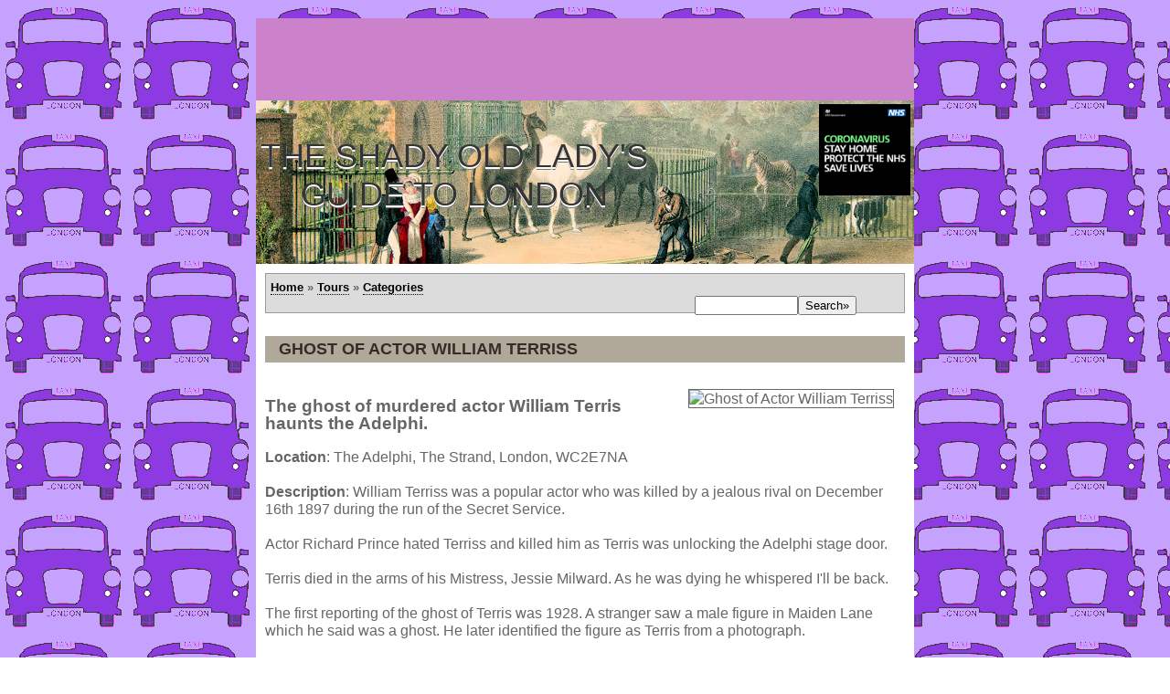

--- FILE ---
content_type: text/html; charset=UTF-8
request_url: http://www.shadyoldlady.com/location/436
body_size: 4729
content:
<!DOCTYPE HTML PUBLIC "-//W3C//DTD HTML 4.01 Transitional//EN"
            "http://www.w3.org/TR/html4/loose.dtd">
<html lang="en">
<meta http-equiv="Content-Type" content="text/html; charset=iso-8859-1">
<META name="keywords" content="london, england, west end, city, uk, thames, river, south bank, piccadilly, covent garden, kings cross, tour, visit, tourist, tourism, guest, visitor, hotel, restaurant, stay, train, tube, underground, rent, theatre, tickets, events, whats on, gig, maps, photos, location, places to visit, place, where, see, book, guide, attraction">
<meta name="author" content="London History Tours, Adrian Sill, Jeremy Tipton">
<link rel="stylesheet" href="https://www.shadyoldlady.com/main2.css" type="text/css">
<title>Ghost of Actor William Terriss</title>

 <!--<script type="text/javascript" language="javascript">

  if ((screen.width <= 800) and (if(location.hostname.match('m.shadyoldlady')) == NULL)
  {
    window.location = "http://m.shadyoldlady.com";
  }
</script>-->

<meta name="viewport" content="width=device-width, initial-scale=1">

<link rel="stylesheet" href="https://unpkg.com/leaflet@1.6.0/dist/leaflet.css"
   integrity="sha512-xwE/Az9zrjBIphAcBb3F6JVqxf46+CDLwfLMHloNu6KEQCAWi6HcDUbeOfBIptF7tcCzusKFjFw2yuvEpDL9wQ=="
   crossorigin=""/>
 <script src="https://unpkg.com/leaflet@1.6.0/dist/leaflet.js"
   integrity="sha512-gZwIG9x3wUXg2hdXF6+rVkLF/0Vi9U8D2Ntg4Ga5I5BZpVkVxlJWbSQtXPSiUTtC0TjtGOmxa1AJPuV0CPthew=="
   crossorigin=""></script>
   
<META name="description" content="The ghost of murdered actor William Terris haunts the Adelphi. on the Shady Old Lady's Guide to London.">
<link rel="stylesheet" type="text/css" href="http://www.shadyoldlady.com/css/tabcontent.css" />
<script type="text/javascript" src="http://www.shadyoldlady.com/jscript/tabcontent.js" language="javascript">

/***********************************************
* Tab Content script v2.2- © Dynamic Drive DHTML code library (www.dynamicdrive.com)
* This notice MUST stay intact for legal use
* Visit Dynamic Drive at http://www.dynamicdrive.com/ for full source code
***********************************************/

</script>
<!-- Global site tag (gtag.js) - Google Analytics -->
<script async src="https://www.googletagmanager.com/gtag/js?id=G-G432SW781J"></script>
<script>
  window.dataLayer = window.dataLayer || [];
  function gtag(){dataLayer.push(arguments);}
  gtag('js', new Date());

  gtag('config', 'G-G432SW781J');
</script>

</head>

<body>
<div id="header">

<script type="text/javascript" language="javascript">
    google_ad_client = "ca-pub-2226838549916361";
    google_ad_slot = "1092166892";
    google_ad_width = 728;
    google_ad_height = 90;
</script>
<!-- SOL: FEB 2017 -->
<script type="text/javascript"
src="//pagead2.googlesyndication.com/pagead/show_ads.js">
</script>


<script async src="//pagead2.googlesyndication.com/pagead/js/adsbygoogle.js" type="text/javascript"></script>
<script type="text/javascript">
  (adsbygoogle = window.adsbygoogle || []).push({
    google_ad_client: "ca-pub-2226838549916361",
    enable_page_level_ads: true
  });
</script>


<table cellpadding="4" width="720" cellspacing="0" style="background-image:
url('http://www.shadyoldlady.com/images/header_2020_5.jpg')" >
<tr>
<td valign="top" width="720">
<h1>The Shady Old Lady's Guide to London</h1>
<!--<a href="http://www.shadyoldlady.com"><img src="http://www.shadyoldlady.com/images/sol1.jpg" alt="London's Secret Locations, Uncovered by your tour guide the Shady Old Lady" width="468" height="60" border="0" align="left"></a>-->
</td>
<td valign="top" width="468">
<img src="http://www.shadyoldlady.com/images/stay.jpg" align="right" width="100"><br><br><br><br><br><br><br><br>&nbsp;
</td></tr>
</table>
 </div>

<div id="wrapper1"><!-- sets background to white and creates full length leftcol-->

	<!--<div id="wrapper2"> sets background to white and creates full length rightcol-->




	<div id="maincol"><!-- begin main content area -->


<!-- new top bar nav -->
	<div id="navbar"><a href="https://www.shadyoldlady.com">Home</a>  &raquo;  <a href="https://www.shadyoldlady.com/tour.php">Tours</a>  &raquo;  <a href="http://www.shadyoldlady.com/categories.php">Categories</a>
		<div id="search"><form method="post" name="search" id="search" action="https://www.shadyoldlady.com/searchresults.php"><input type="text" size="12" name="terms" value=""><input type="Submit" name="submit" value="Search&raquo;"></form></div>

	
	</div>


<!-- Begin Content Column -->
<div id="centercol">
<h4>Ghost of Actor William Terriss</h4><br><img src="https://www.shadyoldlady.com/uploadi/photos/ghost/436.jpg" alt="Ghost of Actor William Terriss" align="right" vspace="10" border="1" bordercolor="black" hspace="12">	<h3>The ghost of murdered actor William Terris haunts the Adelphi.</h3>
	<p>
  <strong>Location</strong>: The Adelphi, The Strand, London, WC2E7NA<br><br>
  <strong>Description</strong>: William Terriss was a popular actor who was killed by a jealous rival on December 16th 1897 during the run of the Secret Service. <br /><br />Actor Richard Prince hated Terriss and killed him as Terris was unlocking the Adelphi stage door. <br /><br />Terris died in the arms of his Mistress, Jessie Milward. As he was dying he whispered I'll be back. <br /><br />The first reporting of the ghost of Terris was 1928. A stranger saw a male figure in Maiden Lane which he said was a ghost. He later identified the figure as Terris from a photograph. <br /><br />Poltergeist activity started to manifest in the dressing room once used by Milward. <br /><br />Later again there was a sighting in the Adelphi Theatre.<br>

<p><strong>Tours: </strong><a href="../tour/19">The Great London Ghost Tour</strong></a><p><strong>Tours: </strong><a href="../tour/368">Dark London</strong></a></p>
  <strong>Themes</strong>:
  <a href="https://www.shadyoldlady.com/theme/ghost">Ghost<img src="http://www.shadyoldlady.com/images/icons/ghost.gif" alt="Ghost Theme" border="0"></a>&nbsp;&nbsp;<a href="https://www.shadyoldlady.com/theme/theatre">Theatre<img src="http://www.shadyoldlady.com/images/icons/theatre.gif" alt="Theatre Theme" border="0"></a>&nbsp;&nbsp;<a href="https://www.shadyoldlady.com/theme/murder">Murder<img src="http://www.shadyoldlady.com/images/icons/murder.gif" alt="Murder Theme" border="0"></a>
		<table background="https://www.shadyoldlady.com/images/plaque_bg.jpg" height="296" width="320" cellspacing="30" cellpadding="30" align="right">
		<tr>
		<td>
			<center><strong><font style="line-height: 18pt" size=\"+3\" color=\"white\" face="georgia, verdana">Ghost of Actor William Terriss</font></strong>
			<br /><br />
			<font color=#e2ebf8 face="georgia, verdana"><strong>The ghost of murdered actor William Terris haunts the Adelphi.</strong></font></center>
		</td>
		</tr>
		</table>

  <p><strong>Ranking This Month</strong>: 746/3085</p>
  <p><strong>Pages Hit This Month</strong>: 84</p>
  <!--<strong>Link to This Page</strong>: <a href="http://www.shadyoldlady.com/location/436">http://www.shadyoldlady.com/location/436</a>-->
<br>
  <strong>Credits</strong>: Steve @ http://www.theatremonkey.com<br>
  </p>

<div class="commentbox"><strong>2&raquo;</strong> <font face=arial>I thought he was seen in covent garden?
</font> <strong>(William Terris)</strong><br></div><div class="commentfooter">Posted by William Terris on 2009-03-18</div><div class="commentbox"><strong>1&raquo;</strong> <font face=arial>this dude died on my birthday...how weird does it get??</font> <strong>(sarah)</strong><br></div><div class="commentfooter">Posted by sarah on 2007-08-04</div>
        <p><strong>Your Comments</strong>:
        <form action="../comments_submit.php" METHOD="post">
		Name: <input type=text name=Author WIDTH=20 value=""><br>
        Email: <input type=text name=Email WIDTH=20 value=""><br>
		Your email will ONLY be used once, to confirm the publication of your comments. We value your contribution and privacy.<br>
            <textarea cols="48" rows="5" name="Comments"><Put your comments here></textarea>
            <br>Anti-spam Security: Please enter this code:<img src="https://www.shadyoldlady.com/CaptchaSecurityImages.php" /> 
<!--     <input id="security_code" name="security_code" type="text" /> -->
<script>
var refreshButton = document.querySelector(".refresh-captcha");
refreshButton.onclick = function() {
  document.querySelector(".captcha-image").src = '/CaptchaSecurityImages.php?' + Date.now();
}
</script>
    <!--<img src="captcha.php" alt="CAPTCHA" class="captcha-image"><i class="fas fa-redo refresh-captcha">&#8634;</i>-->
    <br>
    <input type="text" id="captcha" name="captcha_challenge" pattern="[A-Z]{6}">

            <input type=hidden name=LocationID value="436">
            <input type=submit value="SUBMIT&raquo;">
        </form>

		<br><br>
		<h3>Other places nearby:</h3>
		<br><a href="https://www.shadyoldlady.com/location/1297">The Ubiquitous Undead Walk&raquo;, 3.8km</a><br><br><a href="https://www.shadyoldlady.com/location/163">Sadler's Wells Theatre&raquo;, 1.5km</a><br><br><a href="https://www.shadyoldlady.com/location/120">St. Giles Cripplegate Church&raquo;, 1.3km</a><br><br><a href="https://www.shadyoldlady.com/location/1164">A ghostly Bricklayer&raquo;, 5.3km</a><br><br><a href="https://www.shadyoldlady.com/location/1110">Ginger Ghost of Sutton Arms&raquo;, 1.2km</a><br><br><a href="https://www.shadyoldlady.com/location/232">Ghost of Alice Hackney&raquo;, 1.6km</a><br><br><a href="https://www.shadyoldlady.com/location/16">Poltergiest Pusher&raquo;, 6.8km</a><br><br><a href="https://www.shadyoldlady.com/location/109">Blonde ghost harassing tenants&raquo;, 6.1km</a><br><br><a href="https://www.shadyoldlady.com/location/119">Theatre Royal Ghost&raquo;, 0.2km</a><br><br><a href="https://www.shadyoldlady.com/location/1633">Enfield Synagogue Spirits&raquo;, 9.4km</a><br>		<br>

<h3>Location Pinpointed:</h3>
<iframe width="425" height="350" frameborder="0" scrolling="no" marginheight="0" marginwidth="0" src="https://www.openstreetmap.org/export/embed.html?bbox=-0.142659,51.4904,-0.102659,51.5304&amp;layer=mapnik&amp;marker=51.5104,-0.122659" style="border: 1px solid black"></iframe><br/><a href="https://www.openstreetmap.org/?mlat=51.5104&amp;mlon=-0.122659#map=17/51.5104/-0.122659">Open Street Maps&raquo;</a>, <a href="https://www.google.com/maps/search/?api=1&query=51.5104,-0.122659">Google Maps&raquo;</a><br><br>
</div>

 
			
		<div id="footer"><!-- begin footer -->
			  
<h1>
pinpointing the forgotten and lost history of London
</h1>
<br>

	<a href="http://www.shadyoldlady.com">Shady Old Lady</a>  &raquo;&raquo;  <a href="http://www.lovewheels.com">Car Reviews</a> &raquo;&raquo; <a href="http://www.classictelly.com">Classic Telly</a>  &raquo;&raquo;  <a href="http://www.peckish.co.uk">Peckish</a>
    
    <P></P>
	
&copy; 2026 The Shady Old Lady, <a href="http://www.shadyoldlady.com/privacy.php">Privacy Policy</a>

<br>

<a href="http://www.php.net" target="php"><img src="http://www.shadyoldlady.com/images/phpbutton.gif" width="89" height="31" alt="Powered by some PHP" border="0"></a>
<br>&nbsp;
</div>
<P></P>
			    
		</div><!-- end footer -->
	
	</div><!-- end wrapper1 -->

</div><!-- end wrapper2 -->
   
</body>
</html>


--- FILE ---
content_type: text/html; charset=utf-8
request_url: https://www.google.com/recaptcha/api2/aframe
body_size: 267
content:
<!DOCTYPE HTML><html><head><meta http-equiv="content-type" content="text/html; charset=UTF-8"></head><body><script nonce="PTXGcstmWvsElrx8Q5q9tQ">/** Anti-fraud and anti-abuse applications only. See google.com/recaptcha */ try{var clients={'sodar':'https://pagead2.googlesyndication.com/pagead/sodar?'};window.addEventListener("message",function(a){try{if(a.source===window.parent){var b=JSON.parse(a.data);var c=clients[b['id']];if(c){var d=document.createElement('img');d.src=c+b['params']+'&rc='+(localStorage.getItem("rc::a")?sessionStorage.getItem("rc::b"):"");window.document.body.appendChild(d);sessionStorage.setItem("rc::e",parseInt(sessionStorage.getItem("rc::e")||0)+1);localStorage.setItem("rc::h",'1768692827147');}}}catch(b){}});window.parent.postMessage("_grecaptcha_ready", "*");}catch(b){}</script></body></html>